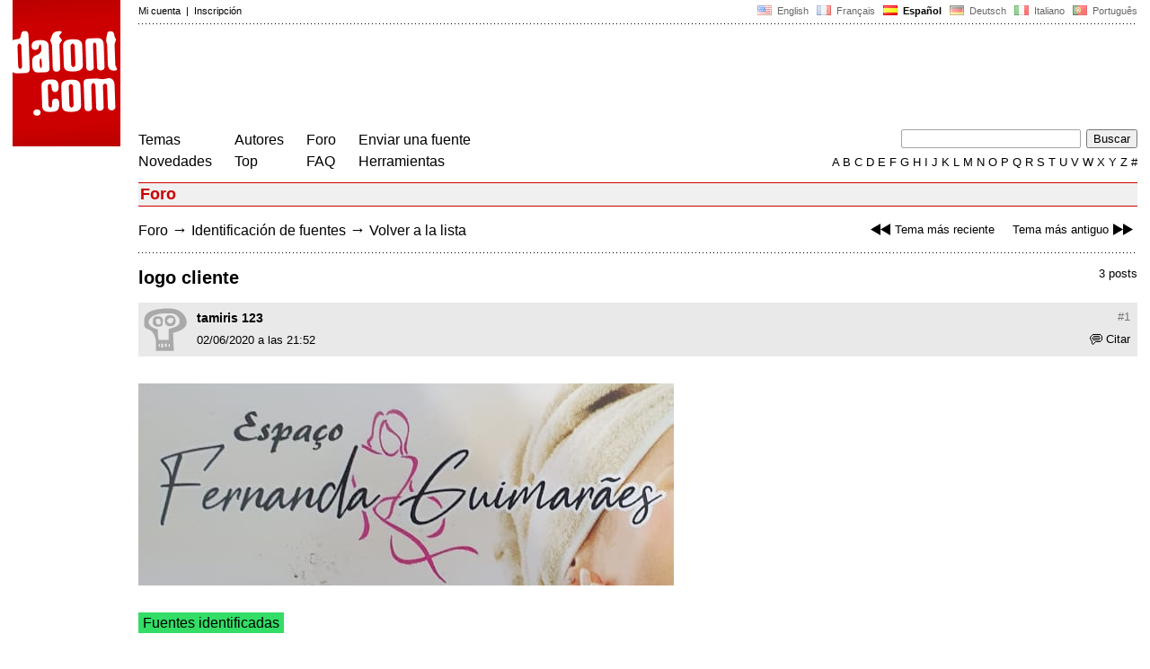

--- FILE ---
content_type: text/html
request_url: https://www.dafont.com/es/forum/read/439940/logo-cliente
body_size: 4479
content:
<!DOCTYPE html PUBLIC "-//W3C//DTD HTML 4.0 Transitional//EN" "http://www.w3.org/TR/html4/loose.dtd"><html><head><meta http-equiv="Content-Type" content="text/html; charset=ISO-8859-1"><script type="text/javascript" src="https://cache.consentframework.com/js/pa/24639/c/yGbKH/stub" data-cfasync="false" referrerpolicy="unsafe-url"></script><script type="text/javascript" src="https://choices.consentframework.com/js/pa/24639/c/yGbKH/cmp" data-cfasync="false" referrerpolicy="unsafe-url" async></script><title>logo cliente - forum | dafont.com</title><meta name="description" content="Archivo de fuentes de descarga gratuita. B&uacute;squeda por orden alfab&eacute;tico, por estilo, por autor o por popularidad."><meta name="keywords" content="fuentes, descarga, ttf, otf, car&aacute;cter, freeware, shareware, tipograf&iacute;a, tipos de letras, caracteres, fuente, gratis, true type, open type, dingbats"><link rel="canonical" href="https://www.dafont.com/es/forum/read/439940/logo-cliente"><meta name="thumbnail" content="https://www.dafont.com/forum/attach/thumb/9/4/942353.png"><meta name="robots" content="max-image-preview:large"><script type="text/javascript" src="/js/df5.js"></script><script type="text/javascript">if(ht>"618"){var skypos="fixed";window.onscroll=scrollpos;}else var skypos="absolute";</script><meta http-equiv="Content-Security-Policy" content="block-all-mixed-content"><script type="text/javascript" src="/forum.js"></script><script type="text/javascript" src="/js/key.js"></script><link rel="stylesheet" type="text/css" href="/css/base11.css"><link rel="stylesheet" type="text/css" href="/css/forum4.css"><style type="text/css">body{background:#fff;margin:0px 14px!important;padding:0px!important}textarea, input[type="text"], input[type="password"] {border-radius:2px;border:1px solid #a4a4a4;padding:2px 2px}
	.form_elt { margin:2px 3px 2px 0px;2height:22px;border-radius:2px;padding:2px 2px;border:1px solid #a4a4a4; }
	.form_elt_bg { display:inline-block;margin-top:2px;margin-right:4px;padding:0px 4px 2px 0px;border-radius:2px;background:#ebebeb;height:20px;line-height:23px;vertical-align:middle }	
	.form_button { margin:2px 3px 2px 0px;height:22px }
	.perso select{
	-webkit-appearance: none; 
	-moz-appearance: none; 
	background:url("/img/dropdown.gif") no-repeat right 4px top 50%;
	border:1px solid #a4a4a4;border-radius:2px;padding:1px;margin:2px 3px 2px 0px;height:22px;
	text-indent: 0.01px; 
	padding:1px 4px;padding-right:17px;}	.perso select:hover{ background:url("/img/dropdown_hover2.png") no-repeat right 0px top 0px; }.dlbox{height:88px}.body_alt{font-size:16px;word-wrap:break-word;overflow:hidden}
.thumb_user{float:right;position:relative;bottom:32px;height:25px;padding:3px;margin:5px 9px 0px;background:#fff}
div.thumb{text-align:center;border:2px solid #ccc;margin:10px 20px 10px 0px;float:left;height:142px;line-height:128px}
div.thumb a{display:block;height:142x;padding:5px 6px 9px 6px}
div.thumb img{vertical-align:middle}			
.tooltip {position: relative;}
.tooltip span.label {margin-left: -9999px;position: absolute;}
.label {padding: 5px 5px 5px 5px;background: rgb(204,255,187);background: rgba(204,255,187,1);line-height:18px; text-align:left;color:black;}
//.label {padding: 5px 5px 5px 5px;background: rgb(245,245,245);background: rgba(245,245,245,0.92);line-height:18px; text-align:left;color:black;}
.lh{line-height:16px;}
.google-auto-placed{visibility: hidden; display: none;}.adsbygoogle.adsbygoogle-noablate{visibility: hidden; display: none;}.sd-cmp-1HEM-{visibility: hidden; display: none;}.sd-cmp-tw5AP {color:#999999!important;letter-spacing:unset!important} .sd-cmp-tw5AP {padding:0 0 9px 0 !important} .sd-cmp-ELoVp {text-align:left}.sd-cmp-sfOFQ {bottom:13px !important}.sd-cmp-vfdJD div {color:#999999!important}</style><!--[if gte IE 9]><style type="text/css">.select{padding-top:2px}.lv1left,.lv1right{height:15px;padding-top:4px}</style><![endif]--><meta name="referrer" content="always"><base href="/es/forum/" ><script type="text/javascript">
function altImg(elt) 
{
	var elt = document.getElementsByClassName(elt);
	for(var i = 0; i < elt.length; i++) 
	{
		elt[i].style.display = "inline";
	}
}</script>
<link rel="shortcut icon" type="image/x-icon" href="/img/favicon.ico"><meta name="msvalidate.01" content="13E5394E8874C6A040B22B207EB3EB39" /><!-- Google tag (gtag.js) -->
<script async data-cmp-src="https://www.googletagmanager.com/gtag/js?id=G-W3Z15Z4TYR"></script>
<script>
  window.dataLayer = window.dataLayer || [];
  function gtag(){dataLayer.push(arguments);}
  gtag('js', new Date());

  gtag('config', 'G-W3Z15Z4TYR');
</script>
</head><body  onresize="themesoff()"><div id="width" class="width"><div class="minwidth"><div class="layout"><div class="container"><div style="height:203px;width:120px;float:left;margin-right:20px"><div style="height:163"><a id="top" href="/es/" target="_top"><img width="120" height="163" src="/img/dafont.png"></a></div></div><div style="margin-left:140px"><div class="dfsmall" style="height:13px;padding:6px 0px 7px"><div class="dfsmall right"><a style="cursor:default;" href="/xmas.php"><img src="/img/nof.png" width="1" height="1" border="0"></a> &nbsp;<a class="tdn flag" href="/forum/read/439940/logo-cliente">&nbsp;<img width="16" height="11" style="vertical-align:-1px" src="/img/flags/us.gif">&nbsp; English </a>&nbsp;<a class="tdn flag" href="/fr/forum/read/439940/logo-cliente">&nbsp;<img width="16" height="11" style="vertical-align:-1px" src="/img/flags/fr.gif">&nbsp; Fran&ccedil;ais </a>&nbsp;<b>&nbsp;<img width="16" height="11" style="vertical-align:-1px" src="/img/flags/es.gif">&nbsp; Espa&ntilde;ol </b>&nbsp;<a class="tdn flag" href="/de/forum/read/439940/logo-cliente">&nbsp;<img width="16" height="11" style="vertical-align:-1px" src="/img/flags/de.gif">&nbsp; Deutsch </a>&nbsp;<a class="tdn flag" href="/it/forum/read/439940/logo-cliente">&nbsp;<img width="16" height="11" style="vertical-align:-1px" src="/img/flags/it.gif">&nbsp; Italiano </a>&nbsp;<a class="tdn flag" href="/pt/forum/read/439940/logo-cliente">&nbsp;<img width="16" height="11" style="vertical-align:-1px" src="/img/flags/pt.gif">&nbsp; Portugu&ecirc;s </a></div><div class="dfsmall login"><a href="https://www.dafont.com/es/login.php" rel="nofollow">Mi cuenta</a>&nbsp; |&nbsp; <a href="https://www.dafont.com/es/register.php" rel="nofollow">Inscripci&oacute;n</a></div></div><div style="font-size:1px;background-image:url(/img/points.gif);background-repeat:repeat-x"><img src="/img/nof.png" width="1" height="3"></div><div style="width:728px !important; height:90px !important; margin-top:14px; margin-bottom:11px; overflow:hidden !important"><div><script type="text/javascript">e9 = new Object();e9.size = "728x90";e9.noAd = 1;</script><script type="text/javascript" src="//tags.expo9.exponential.com/tags/DaFont/ROS/tags.js"></script>
</div></div><div class="menu" style="padding-right:25px"><a href="../themes.php">Temas</a> <br> <a href="../new.php">Novedades</a></div><div class="menu" style="padding-right:25px"><a href="../authors.php">Autores</a> <br> <a href="../top.php">Top</a></div><div class="menu" style="padding-right:25px"><a href="../forum/">Foro</a><br><a href="../faq.php">FAQ</a></div><div class="menu" style="padding-right:25px"><a href="../submit.php" rel="nofollow">Enviar una fuente</a><br><a href="../soft.php">Herramientas</a></div><div style="text-align:right"><div><form action="../search.php" method="get"><input type="text" name="q" tabindex="1" class="search_form" style="width:200px;margin-right:2px" value=""> <input type="submit" value="Buscar"></form></div><div class="tdn upper" style="text-transform:uppercase;line-height:18px;margin-top:7px;white-space:nowrap"><script type="text/javascript">base="..";p="";lettre=""</script><script type="text/javascript" src="/js/alpha.js"></script></div></div></div><div style="clear:left"></div><div style="width:120px;height:600px;float:left;margin-right:20px"><br>&nbsp;<iframe frameborder="0" border="0" scrolling="no" name="ifdf" src="about:blank" width="20" height="1"></iframe><a style="cursor:default" href="/flat.php"><img src="/img/nof.png" width="1" height="1" border="0"></a></div><script type="text/javascript">document.write('<div id="ad2" style="position:'+skypos+';left:14px;top:205px;z-index:2;width:120px;height:600px;overflow:hidden;"></div>')</script><div><script type="text/javascript">document.write('<div id="sky" style="position:'+skypos+';left:14px;top:183px;z-index:2;width:120px;height:630px;overflow:hidden;">')</script><script type="text/javascript">e9 = new Object();e9.size = "120x600";e9.noAd = 1;</script><script type="text/javascript" src="//tags.expo9.exponential.com/tags/DaFont/ROS/tags.js"></script>
</div><script type="text/javascript">document.write('</div>')</script><div style="margin-left:140px;display:block"><h3 class="headerpage">Foro</h3><script type="text/javascript">left ="../forum/read/439934/identificacion-de-fuente";right ="../forum/read/439943/font";esc ="//www.dafont.com/es/forum/goto.php?p=forum&f=1&t=439940&d=2020-06-02+22%3A44%3A06";document.onkeyup = checkKey;</script><div class="new_old tdh"><a title="Atajo de teclado: Flecha Izquierda" href="../forum/read/439934/identificacion-de-fuente"><img src="/img/skip_previous.gif" width="32" height="15" align="top">Tema m&aacute;s reciente</a> &nbsp; &nbsp; <a title="Atajo de teclado: Flecha Derecha" href="../forum/read/439943/font">Tema m&aacute;s antiguo<img src="/img/skip_next.gif" width="32" height="15" align="top"></a></div><div class="nav"><a href="../forum/">Foro</a> <span class="rr">&rarr;</span> <a href="../forum/?f=1">Identificación de fuentes</a> <span class="rr">&rarr;</span> <a title="Atajo de teclado: ESC o Cero" href="goto.php?p=forum&f=1&t=439940&d=2020-06-02+22%3A44%3A06" rel="nofollow">Volver a la lista</a></div>&nbsp;<div style="font-size:1px;background-image:url(/img/points.gif);background-repeat:repeat-x"><img src="/img/nof.png" width="1" height="1"></div><div style="float:right"><br>3 posts</div><h2>logo cliente</h2><a name="942353"></a><div class="hmessage" ><div class="info"><a class="nr" title="Link a este post" href="/es/forum/read/439940/logo-cliente?highlight=942353#942353">#1</a></div><div class="avatar"><a href="../profile.php?user=1254655"><img src="/img/df_avatar.png"></a></div><div class="user"><a class="username tdh" href="../profile.php?user=1254655">tamiris 123</a> </div><div class="quote tdh"> <a class="tdn" href="../login.php?ref=%2Fes%2Fforum%2Fread%2F439940%2Flogo-cliente%3Fquote%3D942353%23post"><img style="vertical-align:-2" width="14" height="12" src="/img/quote.gif">Citar</a></div><div class="date">02/06/2020 a las 21:52 </div></div><br><div class="body"><div><br><div id="img_container" style="display:inline-block;max-width:100%; width:596px; height:225px"><a target="_blank" class="tooltip_google" href="/forum/attach/orig/9/4/942353.png"><img onload="document.getElementById('img_container').style.height='auto'"  alt="logo cliente" src="/forum/attach/orig/9/4/942353.png" style="max-width:100%; height:auto;"></a></div></div><div style="height:15px"></div><br><div style="font-size:16px"><span style="padding:3px 5px;background:#3d6;color:#000">Fuentes identificadas</span></div><br><a target="_blank" href="https://www.dafont.com/es/black-pen.font?text=Fernanda+Guimaraes&amp;psize=l" rel="nofollow">Black Pen</a>&nbsp; <span class="dfsmall">Sugerido por <a class="tdh" target="_blank" href="../profile.php?user=19083">jerseygirl</a>&nbsp; <a title="Ver el post" href="goto.php?p=read&m=942362&highlight=1" rel="nofollow"><img width="14" height="9" class="out" src="/img/goto.gif"></a></span><br><a target="_blank" href="https://www.myfonts.com/fonts/bitstream/brush-455/" rel="nofollow">Brush 455</a>&nbsp; <span class="dfsmall">Sugerido por <a class="tdh" target="_blank" href="../profile.php?user=19083">jerseygirl</a>&nbsp; <a title="Ver el post" href="goto.php?p=read&m=942364&highlight=1" rel="nofollow"><img width="14" height="9" class="out" src="/img/goto.gif"></a></span><br></div><br /><br /><a name="942362"></a><div class="hmessage" ><div class="info"><a class="nr" title="Link a este post" href="/es/forum/read/439940/logo-cliente?highlight=942362#942362">#2</a></div><div class="avatar"><a href="../profile.php?user=19083"><img src="/avatar/1/9/19083.gif"></a></div><div class="user"><a class="username tdh" href="../profile.php?user=19083">jerseygirl</a> </div><div class="quote tdh"> <a class="tdn" href="../login.php?ref=%2Fes%2Fforum%2Fread%2F439940%2Flogo-cliente%3Fquote%3D942362%23post"><img style="vertical-align:-2" width="14" height="12" src="/img/quote.gif">Citar</a></div><div class="date">02/06/2020 a las 22:42 </div></div><br><div class="body"><div style="padding-top:7px"></div><div style="margin-bottom:7px"><div style="display:inline-block;font-size:15px;border:2px solid #3d6;padding:5px">Fuente identificada: <a target="_blank" href="https://www.dafont.com/es/black-pen.font?text=Fernanda+Guimaraes&amp;psize=l" rel="nofollow">Black Pen</a></div></div></div><br /><br /><a name="942364"></a><div class="hmessage" ><div class="info"><a class="nr" title="Link a este post" href="/es/forum/read/439940/logo-cliente?highlight=942364#942364">#3</a></div><div class="avatar"><a href="../profile.php?user=19083"><img src="/avatar/1/9/19083.gif"></a></div><div class="user"><a class="username tdh" href="../profile.php?user=19083">jerseygirl</a> </div><div class="quote tdh"> <a class="tdn" href="../login.php?ref=%2Fes%2Fforum%2Fread%2F439940%2Flogo-cliente%3Fquote%3D942364%23post"><img style="vertical-align:-2" width="14" height="12" src="/img/quote.gif">Citar</a></div><div class="date">02/06/2020 a las 22:44 </div></div><br><div class="body"><div style="padding-top:7px"></div><div style="margin-bottom:7px"><div style="display:inline-block;font-size:15px;border:2px solid #3d6;padding:5px">Fuente identificada: <a target="_blank" href="https://www.myfonts.com/fonts/bitstream/brush-455/" rel="nofollow">Brush 455</a></div></div></div><br /><br /><div style="font-size:1px;background-image:url(/img/points.gif);background-repeat:repeat-x"><img src="/img/nof.png" width="1" height="1"></div><br><div style="float:right;padding-top:2px" class="dfsmall">Huso horario CET. Ahora son las 09:37</div><div class="nav"><a class="post_button" href="../login.php?ref=%2Fes%2Fforum%2Fread%2F439940%2Flogo-cliente%23post">Responder</a></div><br><div style="font-size:1px;background-image:url(/img/points.gif);background-repeat:repeat-x"><img src="/img/nof.png" width="1" height="1"></div><br><div class="new_old tdh"><a title="Atajo de teclado: Flecha Izquierda" href="../forum/read/439934/identificacion-de-fuente"><img src="/img/skip_previous.gif" width="32" height="15" align="top">Tema m&aacute;s reciente</a> &nbsp; &nbsp; <a title="Atajo de teclado: Flecha Derecha" href="../forum/read/439943/font">Tema m&aacute;s antiguo<img src="/img/skip_next.gif" width="32" height="15" align="top"></a></div><div class="nav"><a href="../forum/">Foro</a> <span class="rr">&rarr;</span> <a href="../forum/?f=1">Identificación de fuentes</a> <span class="rr">&rarr;</span> <a title="Atajo de teclado: ESC o Cero" href="goto.php?p=forum&f=1&t=439940&d=2020-06-02+22%3A44%3A06" rel="nofollow">Volver a la lista</a></div>&nbsp;</div></div></div></div></div><div style="margin-left:140px;clear:left"><div class="points" style="padding-bottom:12px"></div><div style="padding-right:1px" class="dfsmall tdh right"><span style="display:none"><a href="#" onclick="window.Sddan.cmp.displayUI(); return false;">Cookies</a>&nbsp; -&nbsp; </span><a href="../privacy.php">Pol&iacute;tica de Privacidad</a>&nbsp; -&nbsp; <a href="../contact.php">Contacto</a></div><div class="dfsmall tdh">Links:&nbsp; <a target="_blank" href="http://luc.devroye.org/fonts.html">On snot and fonts</a></div></div>&nbsp;<div style="height:54px;float:left;width:140px"></div><div style="margin-left:140px;display:block;cursor:pointer;height:54px;background:#e6e6e6" OnClick=document.location.href="/es/forum/read/439940/logo-cliente#top" class="tdn"><div class="right"><img src="/img/top.gif"></div><div style="float:left"><img src="/img/top.gif"></div></div></body></html>